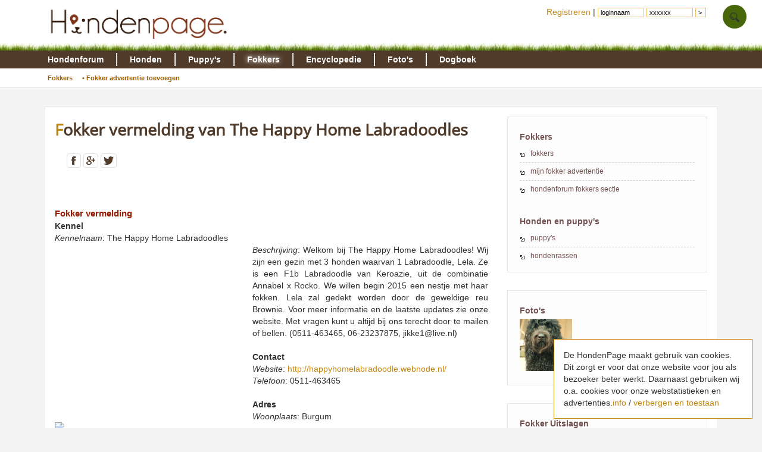

--- FILE ---
content_type: text/html; charset=UTF-8
request_url: https://www.hondenpage.com/fokkers/profiel/4997/the-happy-home-labradoodles.php
body_size: 5604
content:
<!DOCTYPE HTML>
<html lang="nl" >
<head>
<link rel="stylesheet" type="text/css" href="/css/min/v45,b-std2.0,b-footer,b-loginbox,baasjes-mynotif,fokkersenpups,b-ads,b-skel2col,b-responsive,b-override.css" media="screen" />

<meta name="viewport" content="width=device-width" /><script>var scrwidth = (window.innerWidth > 0) ? window.innerWidth : screen.width;</script>
<style>.loggedin {display: none;}</style>
	<script type="text/javascript" src="/js/min/v45,jquery-latest,guest2_0,resp-resp,fokkers-profiel.js"></script>

<meta http-equiv="content-type" content="text/html; charset=utf-8" /> 
<meta http-equiv="X-UA-Compatible" content="IE=edge" />
<link rel="canonical" href="https://www.hondenpage.com/fokkers/profiel/4997/the-happy-home-labradoodles.php" /><title>The Happy Home Labradoodles fokkers | Honden Page</title>


<script async src="//pagead2.googlesyndication.com/pagead/js/adsbygoogle.js"></script>
</head>




<body>
	<div id="lmenu">
		
	</div>
	<div id="page">
<div id="header">
			<div id="headerinner">
				<a href="/" title="www.hondenpage.com"><img src="/images/hondenpagelogo2014t.png" title="Zoekt u een hond, hondenrassen pup of fokker?" alt="hond honden pup fokker fokkers" /></a>
				<a class="phoneonly" id="mtophomelink" href="/">HondenPage</a><img class="tmenu phoneonly" height="17px" src="/images/icons/menumob.png" class="phoneonly"></img> 
				
			</div>
		</div>

		<div id="navwrap">
    <div id="menu">
	   <div id="menuinner">
    		<ul>
    			<li class="f"><a href="/hondenforum/index.php" title="hondenforum">Hondenforum</a>
        			<ul>
                    	<li><a href = "/hondenforum/meestrecent.php" >Meest recent</a></li>
                    	<li><a href = "/hondenforum/newtopic.php" > &#8226; Nieuw onderwerp</a></li>
                    	<li><a href = "/hondenforum/onbeantwoord.php" > &#8226; Onbeantwoord</a></li>
                    	<li><a href = "/hondenforum/zoeken.php" > &#8226; Zoeken</a></li>
                    	                    </ul>  	
    			</li>
    			<li class="f"><a href="/hondenrassen/index.php" title="honden">Honden</a>
        			<ul>
                    	<li><a href = "/hondenrassen/index.php">Hondenrassen</a></li>
                    	<li><a href = "/hondenrassen/top/10"> &#8226; Populair</a></li>
                    	<li><a href = "/hondennamen/index.php"> &#8226; Hondennamen</a></li>
                    </ul>
    			
    			</li>
    			<li class="f"><a href="/puppy/index.php" title="puppy">Puppy's </a>
                    <ul>
                    	<li><a href = "/puppy/index.php">Puppy's</a></li>
                    	<li><a href = "/puppy/kruisingen.php"> &#8226; Kruisingen</a></li>
                    	<li><a href = "/puppy/newvermelding.php"> &#8226; puppy advertentie toevoegen</a></li>
                    	                    </ul>
    			</li>
    			<li class="f active"><a href="/fokkers/index.php" title="fokkers">Fokkers </a>
        			<ul>
                    	<li><a href = "/fokkers/index.php">Fokkers</a></li>
                    	                    	<li><a href = "/fokkers/editvermelding.php"> &#8226; Fokker advertentie toevoegen</a></li>
                    	                    </ul>
    			</li>
    			<li class="f"><a href="/honden-encyclopedie/index.php" title="encyclopedie">Encyclopedie </a>
        			<ul>
                    	<li><a href = "/honden-encyclopedie/index.php">Encyclopedie</a></li>
                    	                    </ul>
    			</li>
    			<li class="f"><a href="/fotos/index.php" title="foto">Foto's </a>
        			<ul>
                    	<li><a href="/fotos/index.php">Honden Foto's</a></li>
                    	<li><a href="/fotowedstrijd/index.php"> &#8226; Fotowedstrijd</a></li>
                    	                    </ul>
    			</li>
    			
    			<li class="f"><a href="/dogboek/index.php" title="dogboek">Dogboek</a>
    			     <ul>
    			         <li><a href="/dogboek/index.php">Dogboek</a></li>
    			         <li><a href="/dogboek/newdogboek.php"> &#8226; Verhaal schrijven</a></li>
    			     </ul>
    			</li>
 
    			
    		</ul>
	   </div>
    </div>
</div>
<div id="submenuwrap"><div id="submenu"></div></div>		
	
		

	<div id="wrap" class="clearfix">
		

		<div id="contentwrap">
				 
			<div id="wrapper">



				<div id="content2">
					<!-- google_ad_section_start -->
									 					
					<h1>Fokker vermelding van The Happy Home Labradoodles</h1>
<div class="socialbuttons">&nbsp;</div><div class="geelbox clearfix">
	</p>
</div> 


  


<div class="g">
	<h2>Fokker vermelding</h2>

	<p class="i">
		<b>Kennel</b><br /> <i>Kennelnaam</i>:
				The Happy Home Labradoodles<br /> <i>Beschrijving</i>:
	<!-- HondenPage hoog fokkers+pups --><ins class="adsbygoogle resphoog" style="display:block" data-ad-client="ca-pub-4202084841849082" data-ad-slot="1361823457" data-ad-format="rectangle"></ins><script>(adsbygoogle = window.adsbygoogle || []).push({});</script>				Welkom bij The Happy Home Labradoodles!

Wij zijn een gezin met 3 honden waarvan 1 Labradoodle, Lela. Ze is een F1b Labradoodle van Keroazie, uit de combinatie Annabel x Rocko. We willen begin 2015 een nestje met haar fokken. Lela zal gedekt worden door de geweldige reu Brownie. Voor meer informatie en de laatste updates zie onze website. Met vragen kunt u altijd bij ons terecht door te mailen of bellen. (0511-463465, 06-23237875, <a href="/cdn-cgi/l/email-protection" class="__cf_email__" data-cfemail="016b686a6a6430416d6877642f6f6d">[email&#160;protected]</a>)
<br /> <br /> <b>Contact</b><br /> <i>Website</i>: <a rel="nofollow external" href="http://happyhomelabradoodle.webnode.nl/">http://happyhomelabradoodle.webnode.nl/</a><br /> <i>Telefoon</i>: 
				0511-463465<br />

			<br /> <b>Adres</b><br /> <i>Woonplaats</i>: 
				Burgum<br />
				
									<img src="https://maps.google.com/maps/api/staticmap?center=Burgum,9251jv&zoom=10&size=386x200&sensor=false">
						</p>
</div>

<div class="g">
	<h2>Stamboom</h2>
	<p class="i">
							Het kan zijn dat de honden waarmee deze fokker fokt geen stamboom hebben. Lees hier (binnenkort) meer over de voordelen van een stamboom !
					</p>
</div>

<h2>Hondenrassen</h2>
<p class="i">
						
			The Happy Home Labradoodles is te vinden onder <br />
									  - <a href="/fokkers/poedel.php">Poedel fokkers</a><br />
									  - <a href="/fokkers/labrador-retriever.php">Labrador Retriever fokkers</a><br />
									  - <a href="/fokkers/labradoodle.php">Labradoodle fokkers</a><br />
						
					</p>



<div class="vermelding">
	<div class="header">
		<h2>Enquete</h2>
	</div>

	<p class="i">
		<i>Vertel iets over de honden waarmee gefokt wordt. Wat is de leeftijd ?</i><br />
			Beide ouderdieren zijn minimaal 2 jaar oud. Beide ouderdieren zijn door ons 'gekeurd' op uiterlijk, gezondheid en gedrag om zo goed mogelijke combinaties te maken. <br /> <br /> <i>Waarop zijn de ouders getest ? Wat zijn de uitslagen ?</i><br />
			Beide ouderdieren zijn getest op HD, ED en ECVO. Uiteraard alle uitslagen goed.<br /> <br /> <i>Waarop worden de pups getest en hoe vaak en waarop worden ze onderzocht. Welke intentingen krijgen ze ?</i><br />
			De pups krijgen in de eerste week een nestcontrole door de dierenarts, tussen de 3e en 4e week nog een keer, en tussen de 6e en 7e week voor de laatste keer. Dan worden de pups ook ingeënt en gechipt. Zelf wegen wij de pups minstens 1-2 keer per week, zo mogelijk vaker. De pups zullen, samen met de moeder, worden ontwormd als ze 2, 4, 6 en 8 weken zijn.<br /> <br /> <i>Op welke leeftijd mogen de pups uit het nest ?</i><br />
			De pups mogen het nest verlaten als 8 weken oud zijn. Pups die naar het buitenland gaan mogen het nest verlaten met 15 weken, ivm de nieuwe Europeese wetgeving.<br /> <br /> <i>Hoeveel nestjes worden er per jaar gefokt ?</i><br />
			Maximaal 1 nestje per 2 à 3 jaar.<br /> <br /> <i>Hoe en waar groeien de pups op ?</i><br />			
			De pups worden uitgebreid gesocialiseerd met verschillende mensen, dieren, geluiden en omgevingen. De pups zullen bij ons in huis worden geboren, en hier de eerste 8 weken van hun leven zijn. Hierdoor komen ze in aanraking met bezoek, een rolstoel (een lid van het gezin is rolstoelgebonden), de stofzuiger, andere honden (die uiteraard ingeënt, ontwormd en vollgedig gezond zijn ivm ziektes) etc. Als de pups oud en gezond genoeg zijn mogen ze ook de rest van het huis en de tuin verkennen. Als ze nog wat ouder zijn zullen we de pups ook individueel meenemen naar buiten (in een tuigje en riem, opgetild) zodat ze ook auto's, fietsers, kinderen etc zien. De pups zullen, als ze hier oud genoeg voor zijn, bijgevoerd worden met BARF/KVV.<br />
	</p>
</div>


<div class="vermelding">
	<div class="header">
		<h2>Contact</h2>
	</div>
	<form action="/nospam" rel="/xxfokkers/contact.php" method="POST" class="i" id="nospam">

		<p class="i">
			Vul onderstaand fomulier volledig in om contact op te nemen met The Happy Home Labradoodles<br />

			<b>Laat een reactie achter</b><br />
			<input class="input" type="hidden" name="FokkerId" value="4997"/>			
		
			<br/>
			Uw naam <input style="width: 386px;" type="text" name="Naam" />
			<br/>
			Uw email <input style="width: 386px;" type="text" name="Email" />
			<br/>
			Uw bericht:<Br />
		<textarea name="Text" style="width: 386px; height: 5em;"></textarea><br />
			<input type="submit" style="width:auto" value="Versturen"/></p>
		</form>


</div>

<div class="vermelding">
	<div class="header">
<h2>Reacties</h2>
</div>
											
					<p class="i">Geen reacties gevonden</p>
				
									
									<p class="i">Om te kunnen reageren moet je eerst inloggen</p>
											
					 
		</p>
</div>

					<!-- google_ad_section_end -->
					
<div style="clear:both">&nbsp;</div>
				</div>

				<div id="r">
								 
<div class="rd">
<h2>Fokkers</h2>
	<ul class="sbmenu">
		<li><a href="/fokkers/index.php">fokkers</a></li>
		<li><a href="/fokkers/mijnvermelding.php">mijn fokker advertentie</a></li>
		<li><a href="/hondenforum/index.php#fokkers">hondenforum fokkers sectie</a></li>
	</ul>
<br />
<h2>Honden en puppy's</h2>
<ul class="sbmenu">
		<li><a href="/puppy/index.php">puppy's</a></li>
		<li><a href="/hondenrassen/index.php">hondenrassen</a></li>
</ul>
	</div>
	 
	
		
 


<div class="rd">

	<h2>Foto's</h2>
							<a href="/fotoalbum/70508/The Happy Home Labradoodles"><img class="noborder"  alt="The Happy Home Labradoodles" src="/foto/collect/small_70508.png"></a>				</div>

<div class="rd">

	<h2>Fokker Uitslagen</h2>
	<p class="pad">
												<a href="/foto/fokkerdocumenten/1520.png"><img class="noborder" src="/images/icons/pdf.png" alt="fokker "></img> ECVO oogonderzoek fokteef Lela (pdf)</a><br />
									<a href="/foto/fokkerdocumenten/1516.png"><img class="noborder" src="/images/icons/pdf.png" alt="fokker "></img> Stamboom dekreu Brownie (pdf)</a><br />
									<a href="/foto/fokkerdocumenten/1517.png"><img class="noborder" src="/images/icons/pdf.png" alt="fokker "></img> Afstammingsbewijs fokteef Lela (pdf)</a><br />
									<a href="/foto/fokkerdocumenten/1518.png"><img class="noborder" src="/images/icons/pdf.png" alt="fokker "></img> ECVO oogonderzoek dekreu Brownie (pdf)</a><br />
									<a href="/foto/fokkerdocumenten/1519.png"><img class="noborder" src="/images/icons/pdf.png" alt="fokker "></img> HD ED dekreu Brownie (pdf)</a><br />
									<a href="/foto/fokkerdocumenten/1532.png"><img class="noborder" src="/images/icons/foto.png" alt="fokker "></img> HD foto's Fokteef Lela (jpg)</a><br />
									<a href="/foto/fokkerdocumenten/1533.png"><img class="noborder" src="/images/icons/foto.png" alt="fokker "></img> ED rechts foto's fokteef Lela.1 (jpg)</a><br />
									<a href="/foto/fokkerdocumenten/1534.png"><img class="noborder" src="/images/icons/foto.png" alt="fokker "></img> ED rechts foto's fokteef Lela.2 (jpg)</a><br />
									<a href="/foto/fokkerdocumenten/1535.png"><img class="noborder" src="/images/icons/foto.png" alt="fokker "></img> ED links foto's fokteef Lela.1 (jpg)</a><br />
									<a href="/foto/fokkerdocumenten/1536.png"><img class="noborder" src="/images/icons/foto.png" alt="fokker "></img> ED links foto's fokteef Lela.2 (jpg)</a><br />
									<a href="/foto/fokkerdocumenten/1543.png"><img class="noborder" src="/images/icons/pdf.png" alt="fokker "></img> HD ED fokteef Lela (pdf)</a><br />
									</p>
</div>



<div class="rd">
	<h2>Puppy advertenties van The Happy Home Labradoodles</h2>
	<p class="pad">
							Nog geen puppy advertenties gevonden!
					</p>
</div>
</div>
			<div id="ps2"></div>
<ins class="adsbygoogle adbottom728" data-ad-client="ca-pub-4202084841849082" data-ad-slot="5156853411"></ins><script data-cfasync="false" src="/cdn-cgi/scripts/5c5dd728/cloudflare-static/email-decode.min.js"></script><script>(adsbygoogle = window.adsbygoogle || []).push({});</script>
			<br />

			</div>
			
		</div>


</div>
<ul id="loginbox">

	<li class="nophone" style="padding:10px 4px">
				<form style="display: inline;" action="/index.php" method="post" id="loginform">
	
				<a href="/index.php?pid=9&amp;action=redit">Registreren</a> |
					<input type="hidden" name="pid" value="9" /> <input class="f" type="text" name="f_login" id="_login" value="loginnaam" onclick="loginbox();" /> <input class="f" type="text" name="f_wachtwoord" id="_wachtwoord" value="xxxxxx" onclick="loginbox();" /> <input
						class="r hidden" type="text" name="login" id="login" /> <input class="r hidden" type="password" name="wachtwoord" id="wachtwoord" /> <input type="submit" value=">" style="width: auto" />
						</form>
			
		</li>
 
	<li><a class="toploginbox" rel="nofollow" data-target="loginboxzoek" href="#"><img class="tops" height="20px" src="/images/icons/search.png"></a>
		<ul   class="loginboxhover" id="loginboxzoek" >
			<li class="clearfix loginboxheader"><a href="#"><span class="loginboxheader">Zoeken op de HondenPage</span></a></li>
			<li>
				<p>Zoek je iets op de HondenPage ? Vul dan hier jouw zoekwoorden in ?</p>
				<form action="/zoeken" method="post"> 
					<input style="width:220px;font-size:1.2em;" type="text" name="q" placeholder="zoeken">
					<input style="font-size:1em;" type="submit" value="zoeken">
					<br /><br />
				</form>
			</li>
					<li class="loginboxfooter clearfix"><a href="/zoeken">Geavanceerd zoeken</a></li>
			
		
		</ul>
	</li>
</ul>
<footer id="footer" class="clearfix">
	<div id="fb1" class="clearfix">
		<div id="fb1_1" class="clearfix nophone">
			<ul>
				<li class="fheader"><span class="frood">Over de HondenPage<br /><br /></span>
					<ul>
						<li><p>De hondenpage is de Grootste Nederlandstalige site over honden met meer dan 25.000 bezoekers per dag !</li>
					</ul>
						<ul class="pijl">
						<li><a rel="nofollow" href="/adverteren">Adverteren</a></li>
						<li><a rel="nofollow" href="/shopping/aanmelden.php">Shopvermelding</a></li>
						<li><a rel="nofollow" href="/adres/aanmelden">Bedrijfsvermelding</a></li>
						<li><a rel="nofollow" href="https://www.hondenpage.com/baasjes/vriendworden">Vriend worden van de HondenPage</a></li>
					</ul>
				</li>
			</ul>
			<ul>
				<li class="fheader"><span class="frood">Informatie<br /><br /></span>
					<ul class="pijl">
						<li><a rel="nofollow " href="/honden-links/index.php">Links</a></li>
						<li><a rel="nofollow " href="/faq/index.php">Veelgestelde vragen</a></li>
						<li><a rel="nofollow" href="/faq/plagiaat.php">Notice &amp; Takedown</a></li>
						<li><a rel="nofollow" href="/faq/regels">Gebruikersoverenkomt /regels</a></li>
						<li><a rel="nofollow" href="/faq/cookies">Cookies</a></li>
					</ul>
				</li>
			</ul>
			<ul>
				<li class="fheader"><span class="frood">HondenPage<br /><br /></span>
					<ul class="tellercontainer">
						<li><a rel="nofollow" href="/hondenforum/index.php"><span class="teller transition">1</span>Het gezelligste hondenforum van Nederland en Belgi&euml;</a></li>
						<li><a rel="nofollow" href="/puppy/index.php"><span class="teller transition">2</span>Gecontroleerde fokkers en pups door het moderator team</a></li>
						<li><a rel="nofollow" href="/baasjes/index.php"><span class="teller transition">3</span>Meer dan 120.000 actieve gebruikers</a></li>
					</ul>
				</li>
			</ul>
			<ul>
				<li class="fheader"><span class="frood"><br /><br /></span>
				<ul class="tellercontainer">
						<li><a rel="nofollow" href="/fotos/index.php"><span class="teller transition">4</span>Meer dan 200.000 foto's en leuke wedstrijden</a></li>
						<li><a rel="nofollow" href="/honden-encyclopedie/index.php"><span class="teller transition">5</span>De grootste honden encyclopedie van het internet</a></li>
						<li><a rel="nofollow" href="/"><span class="teller transition">6</span>Nog heel veel meer honden informatie</a></li>
					</ul>
				</li>
			</ul>

		</div>
		
		
		<div id="fb1_2" class="clearfix">
			<div id="fb1_2_1">
				<a rel="nofollow" href="https://twitter.com/hondenpage">
					<span class="ficon icon-hover i-twitter-w"></span>
				</a>
				<a rel="nofollow" href="https://www.facebook.com/hondenpage">
					<span class="ficon icon-hover i-facebook-w"></span>
				</a>
			
				<a rel="nofollow" href="/contact/index.php">
							<span class="ficon icon-hover i-letter-w"></span>
					</a>
			</div>
			
		</div>
		
		

	</div>
</footer>
<div id="cookiemelding">De HondenPage maakt gebruik van cookies. <span class="nophone">Dit zorgt er voor dat onze website voor jou als bezoeker beter werkt. Daarnaast gebruiken wij o.a. cookies voor onze webstatistieken en advertenties.</span><a rel="nofollow" href="/faq/cookies">info</a> / <a href="/fokkers/profiel/4997/the-happy-home-labradoodles.php">verbergen en toestaan</a></div> 
<div class="totop transition">^</div>  
</div>
<!-- Google tag (gtag.js) -->
<script async src="https://www.googletagmanager.com/gtag/js?id=G-PMZ19CQG55"></script>
<script>
  window.dataLayer = window.dataLayer || [];
  function gtag(){dataLayer.push(arguments);}
  gtag('js', new Date());

  gtag('config', 'G-PMZ19CQG55');
</script>
<script defer src="https://static.cloudflareinsights.com/beacon.min.js/vcd15cbe7772f49c399c6a5babf22c1241717689176015" integrity="sha512-ZpsOmlRQV6y907TI0dKBHq9Md29nnaEIPlkf84rnaERnq6zvWvPUqr2ft8M1aS28oN72PdrCzSjY4U6VaAw1EQ==" data-cf-beacon='{"version":"2024.11.0","token":"4450ab49059b4df69e4534eee1e809fa","r":1,"server_timing":{"name":{"cfCacheStatus":true,"cfEdge":true,"cfExtPri":true,"cfL4":true,"cfOrigin":true,"cfSpeedBrain":true},"location_startswith":null}}' crossorigin="anonymous"></script>
</body>
</html>


--- FILE ---
content_type: text/html; charset=utf-8
request_url: https://www.google.com/recaptcha/api2/aframe
body_size: 267
content:
<!DOCTYPE HTML><html><head><meta http-equiv="content-type" content="text/html; charset=UTF-8"></head><body><script nonce="hWmf-Qi3iwyx4ODL-CtIFg">/** Anti-fraud and anti-abuse applications only. See google.com/recaptcha */ try{var clients={'sodar':'https://pagead2.googlesyndication.com/pagead/sodar?'};window.addEventListener("message",function(a){try{if(a.source===window.parent){var b=JSON.parse(a.data);var c=clients[b['id']];if(c){var d=document.createElement('img');d.src=c+b['params']+'&rc='+(localStorage.getItem("rc::a")?sessionStorage.getItem("rc::b"):"");window.document.body.appendChild(d);sessionStorage.setItem("rc::e",parseInt(sessionStorage.getItem("rc::e")||0)+1);localStorage.setItem("rc::h",'1769088134924');}}}catch(b){}});window.parent.postMessage("_grecaptcha_ready", "*");}catch(b){}</script></body></html>